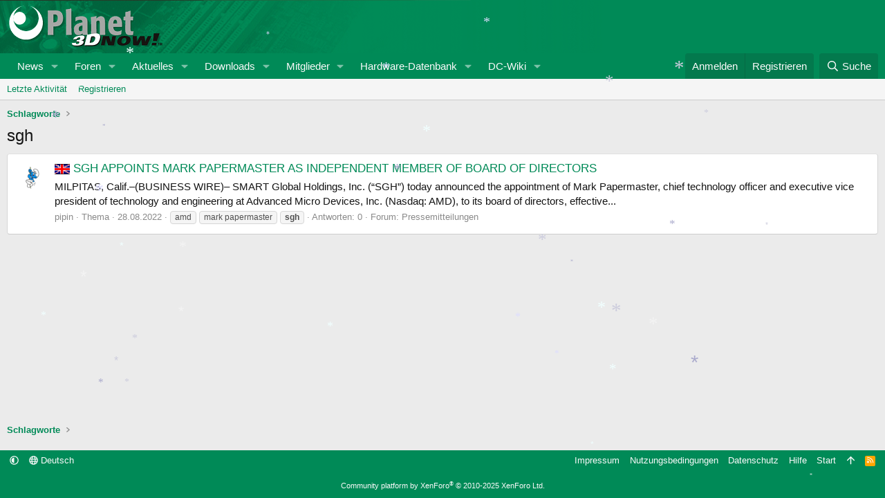

--- FILE ---
content_type: text/javascript
request_url: https://forum.planet3dnow.de/js/vendor/letitsnow.min.js?_v=5b1f1a87
body_size: 408
content:
const snowmax=35,snowcolor=["#aaaacc","#ddddff","#ccccdd","#f3f3f3","#f0ffff"],snowtype=["Times","Arial","Times","Verdana"],snowletter="*",sinkspeed=.6,snowmaxsize=30,snowminsize=8,snowingzone=1,snow=[];var marginbottom,marginright,timer;const x_mv=[],crds=[],lftrght=[];function makeRandom(a){return Math.floor(a*Math.random())}
function initSnow(){marginbottom=document.body.scrollHeight;marginright=document.body.clientWidth-15;const a=snowmaxsize-snowminsize;for(let i=0;i<=snowmax;i++)crds[i]=0,lftrght[i]=15*Math.random(),x_mv[i]=.03+Math.random()/10,snow[i]=document.getElementById("s"+i),snow[i].style.fontFamily=snowtype[makeRandom(snowtype.length)],snow[i].size=makeRandom(a)+snowminsize,snow[i].style.fontSize=snow[i].size+"px",snow[i].style.color=snowcolor[makeRandom(snowcolor.length)],snow[i].style.zIndex=1E3,snow[i].sink=
sinkspeed*snow[i].size/5,1==snowingzone&&(snow[i].posx=makeRandom(marginright-snow[i].size)),2==snowingzone&&(snow[i].posx=makeRandom(marginright/2-snow[i].size)),3==snowingzone&&(snow[i].posx=makeRandom(marginright/2-snow[i].size)+marginright/4),4==snowingzone&&(snow[i].posx=makeRandom(marginright/2-snow[i].size)+marginright/2),snow[i].posy=makeRandom(2*marginbottom-marginbottom-2*snow[i].size),snow[i].style.left=snow[i].posx+"px",snow[i].style.top=snow[i].posy+"px";moveSnow()}
function moveSnow(){for(let i=0;i<=snowmax;i++)if(crds[i]+=x_mv[i],snow[i].posy+=snow[i].sink,snow[i].style.left=snow[i].posx+lftrght[i]*Math.sin(crds[i])+"px",snow[i].style.top=snow[i].posy+"px",snow[i].posy>=marginbottom-2*snow[i].size||parseInt(snow[i].style.left)>marginright-3*lftrght[i])1==snowingzone&&(snow[i].posx=makeRandom(marginright-snow[i].size)),2==snowingzone&&(snow[i].posx=makeRandom(marginright/2-snow[i].size)),3==snowingzone&&(snow[i].posx=makeRandom(marginright/2-snow[i].size)+marginright/
4),4==snowingzone&&(snow[i].posx=makeRandom(marginright/2-snow[i].size)+marginright/2),snow[i].posy=0;setTimeout(moveSnow,50)}for(let i=0;i<=snowmax;i++){const e=document.createElement("span");e.id ='s'+i;e.style.position="absolute";e.style.top='-'+snowmaxsize+'px';e.appendChild(document.createTextNode(snowletter));document.body.appendChild(e);}window.onload=initSnow;
